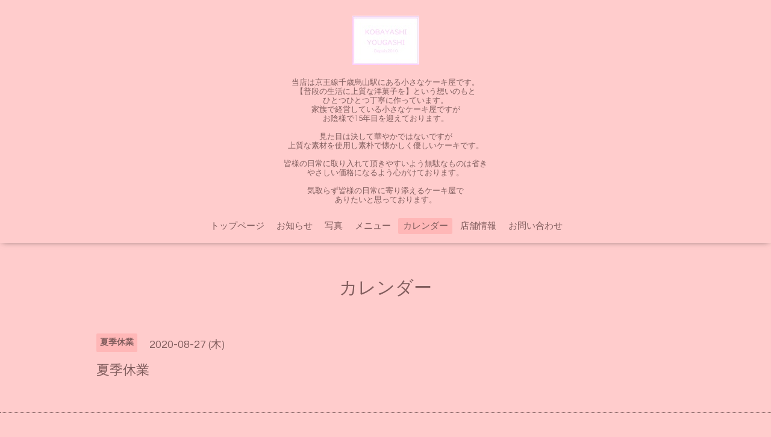

--- FILE ---
content_type: text/html; charset=utf-8
request_url: https://kobayashi-yougashi.com/calendar/3411177
body_size: 2155
content:
<!DOCTYPE html>

<!--[if IE 9 ]><html lang="ja" class="ie9"><![endif]-->
<!--[if (gt IE 9)|!(IE)]><!--><html lang="ja"><!--<![endif]-->
<head>
  <!-- Oneplate: ver.201709290000 -->
  <meta charset="utf-8" />
  <title>夏季休業 - 毎日の手作り洋菓子
小林洋菓子店</title>
  <meta name="viewport" content="width=device-width,initial-scale=1.0,minimum-scale=1.0">

  <meta name="description" content="">
  <meta name="keywords" content="毎日の手作り洋菓子">

  <meta property="og:title" content="毎日の手作り洋菓子
小林洋菓子店">
  <meta property="og:image" content="https://cdn.goope.jp/89707/191026185641gc2m.jpg">
  <meta property="og:site_name" content="毎日の手作り洋菓子
小林洋菓子店">
  
  <link rel="alternate" type="application/rss+xml" title="毎日の手作り洋菓子
小林洋菓子店 / RSS" href="/feed.rss">
  <link rel="stylesheet" href="//fonts.googleapis.com/css?family=Questrial">
  <link rel="stylesheet" href="/style.css?543619-1574054269">
  <link rel="stylesheet" href="/css/font-awesome/css/font-awesome.min.css">
  <link rel="stylesheet" href="/assets/slick/slick.css">

  <script src="/assets/jquery/jquery-1.9.1.min.js"></script>
  <script src="/js/tooltip.js"></script>
  <script src="/assets/clipsquareimage/jquery.clipsquareimage.js"></script>
</head>
<body id="calendar">

  <div class="totop">
    <i class="button fa fa-angle-up"></i>
  </div>

  <div id="container">

    <!-- #header -->
    <div id="header" class="cd-header">
      <div class="inner">

      <div class="element shop_tel" data-shoptel="03-3308-0522">
        <div>
          <i class="fa fa-phone-square"></i>&nbsp;03-3308-0522
        </div>
      </div>

      <h1 class="element logo">
        <a class="shop_sitename" href="https://kobayashi-yougashi.com"><img src='//cdn.goope.jp/89707/191026185641gc2m_l.jpg' alt='毎日の手作り洋菓子
小林洋菓子店' /></a>
      </h1>

      <div class="element site_description">
        <span>当店は京王線千歳烏山駅にある小さなケーキ屋です。<br />
【普段の生活に上質な洋菓子を】という想いのもと<br />
ひとつひとつ丁寧に作っています。<br />
家族で経営している小さなケーキ屋ですが<br />
お陰様で15年目を迎えております。<br />
<br />
見た目は決して華やかではないですが<br />
上質な素材を使用し素朴で懐かしく優しいケーキです。<br />
<br />
皆様の日常に取り入れて頂きやすいよう無駄なものは省き<br />
やさしい価格になるよう心がけております。<br />
<br />
気取らず皆様の日常に寄り添えるケーキ屋で<br />
ありたいと思っております。</span>
      </div>

      <div class="element navi pc">
        <ul class="navi_list">
          
          <li class="navi_top">
            <a href="/" >トップページ</a>
          </li>
          
          <li class="navi_info">
            <a href="/info" >お知らせ</a>
          </li>
          
          <li class="navi_photo">
            <a href="/photo" >写真</a>
          </li>
          
          <li class="navi_menu">
            <a href="/menu" >メニュー</a>
          </li>
          
          <li class="navi_calendar active">
            <a href="/calendar" >カレンダー</a>
          </li>
          
          <li class="navi_about">
            <a href="/about" >店舗情報</a>
          </li>
          
          <li class="navi_contact">
            <a href="/contact" >お問い合わせ</a>
          </li>
          
        </ul>
      </div>
      <!-- /#navi -->

      </div>
      <!-- /.inner -->

      <div class="navi mobile"></div>

      <div id="button_navi">
        <div class="navi_trigger cd-primary-nav-trigger">
          <i class="fa fa-navicon"></i>
        </div>
      </div>

    </div>
    <!-- /#header -->

    <div id="content">

<!-- CONTENT ----------------------------------------------------------------------- -->















<!----------------------------------------------
ページ：カレンダー
---------------------------------------------->
<script src="/js/theme_oneplate/calendar.js?20151028"></script>

<div class="inner">

  <h2 class="page_title">
    <span>カレンダー</span>
  </h2>

    


    
    <div class="details">
      <div>
        <span class="category">夏季休業</span>&nbsp; <span class="date">2020-08-27 (木)</span>
      </div>

      <h3>夏季休業</h3>

      <div class="body textfield">
        
      </div>

      <div class="image">
        
      </div>

    </div>
    

</div>
<!-- /.inner -->



















<!-- CONTENT ----------------------------------------------------------------------- -->

    </div>
    <!-- /#content -->


    


    <div class="gadgets">
      <div class="inner">
      </div>
    </div>

    <div class="sidebar">
      <div class="inner">

        <div class="block today_area">
          <h3>Schedule</h3>
          <dl>
            <dt class="today_title">
              2026.01.19 Monday
            </dt>
            
          </dl>
        </div>

        <div class="block counter_area">
          <h3>Counter</h3>
          <div>Today: <span class="num">456</span></div>
          <div>Yesterday: <span class="num">421</span></div>
          <div>Total: <span class="num">403611</span></div>
        </div>

        <div class="block qr_area">
          <h3>Mobile</h3>
          <img src="//r.goope.jp/qr/kobayashi-kashi"width="100" height="100" />
        </div>

      </div>
    </div>

    <div class="social">
      <div class="inner"></div>
    </div>

    <div id="footer">
        <div class="inner">

          <div class="social_icons">
            

            

            
          </div>

          <div class="shop_name">
            <a href="https://kobayashi-yougashi.com">小林洋菓子店</a>
          </div>

          

          <div class="copyright">
            &copy;2026 <a href="https://kobayashi-yougashi.com">小林洋菓子店</a>. All Rights Reserved.
          </div>

          <div>
            <div class="powered">
              Powered by <a class="link_color_02" href="https://goope.jp/">グーペ</a> /
              <a class="link_color_02" href="https://admin.goope.jp/">Admin</a>
            </div>

            <div class="shop_rss">
              <span>/ </span><a href="/feed.rss">RSS</a>
            </div>
          </div>

        </div>
    </div>

  </div>
  <!-- /#container -->

  <script src="/assets/colorbox/jquery.colorbox-min.js"></script>
  <script src="/assets/slick/slick.js"></script>
  <script src="/assets/lineup/jquery-lineup.min.js"></script>
  <script src="/assets/tile/tile.js"></script>
  <script src="/js/theme_oneplate/init.js"></script>
</body>
</html>
